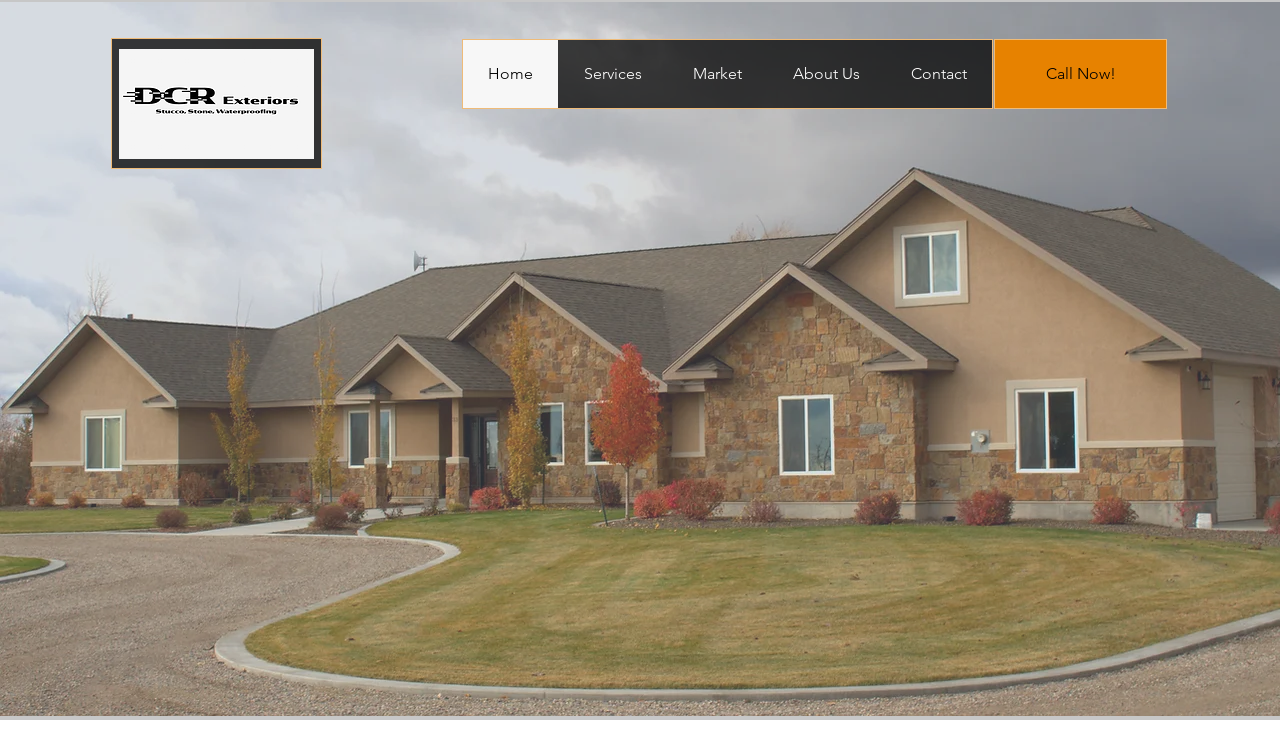

--- FILE ---
content_type: text/css; charset=utf-8
request_url: https://www.dcrexteriors.com/_serverless/pro-gallery-css-v4-server/layoutCss?ver=2&id=comp-kq4xs9sv&items=3469_3024_4032%7C3542_1436_1526%7C3580_1021_1371%7C3574_1584_2228&container=1012_1226_584_720&options=layoutParams_cropRatio:100%25/50%25%7ClayoutParams_structure_galleryRatio_value:0%7ClayoutParams_repeatingGroupTypes:%7ClayoutParams_gallerySpacing:0%7CgroupTypes:1,2h,2v,3t,3b,3l,3r%7CnumberOfImagesPerRow:3%7CrotatingCropRatios:25%25/100%25,50%25/100%25%7CcollageAmount:0.8%7CtextsVerticalPadding:9%7CtextsHorizontalPadding:0%7CcalculateTextBoxHeightMode:AUTOMATIC%7CtargetItemSize:532%7CcubeRatio:25%25/100%25%7CexternalInfoHeight:0%7CexternalInfoWidth:0%7CisRTL:false%7CisVertical:false%7CminItemSize:120%7CgroupSize:1%7CchooseBestGroup:true%7CcubeImages:true%7CcubeType:fill%7CsmartCrop:false%7CcollageDensity:0.8%7CimageMargin:10%7ChasThumbnails:false%7CgalleryThumbnailsAlignment:bottom%7CgridStyle:1%7CtitlePlacement:SHOW_ON_HOVER%7CarrowsSize:18%7CslideshowInfoSize:200%7CimageInfoType:NO_BACKGROUND%7CtextBoxHeight:0%7CscrollDirection:1%7CgalleryLayout:-1%7CgallerySizeType:smart%7CgallerySize:48%7CcropOnlyFill:false%7CnumberOfImagesPerCol:1%7CgroupsPerStrip:0%7Cscatter:0%7CenableInfiniteScroll:true%7CthumbnailSpacings:0%7CarrowsPosition:1%7CthumbnailSize:120%7CcalculateTextBoxWidthMode:PERCENT%7CtextBoxWidthPercent:50%7CuseMaxDimensions:false%7CrotatingGroupTypes:%7CfixedColumns:0%7CgallerySizePx:0%7CplaceGroupsLtr:false
body_size: 42
content:
#pro-gallery-comp-kq4xs9sv .pro-gallery-parent-container{ width: 1226px !important; height: 584px !important; } #pro-gallery-comp-kq4xs9sv [data-hook="item-container"][data-idx="0"].gallery-item-container{opacity: 1 !important;display: block !important;transition: opacity .2s ease !important;top: 0px !important;left: 0px !important;right: auto !important;height: 584px !important;width: 268px !important;} #pro-gallery-comp-kq4xs9sv [data-hook="item-container"][data-idx="0"] .gallery-item-common-info-outer{height: 100% !important;} #pro-gallery-comp-kq4xs9sv [data-hook="item-container"][data-idx="0"] .gallery-item-common-info{height: 100% !important;width: 100% !important;} #pro-gallery-comp-kq4xs9sv [data-hook="item-container"][data-idx="0"] .gallery-item-wrapper{width: 268px !important;height: 584px !important;margin: 0 !important;} #pro-gallery-comp-kq4xs9sv [data-hook="item-container"][data-idx="0"] .gallery-item-content{width: 268px !important;height: 584px !important;margin: 0px 0px !important;opacity: 1 !important;} #pro-gallery-comp-kq4xs9sv [data-hook="item-container"][data-idx="0"] .gallery-item-hover{width: 268px !important;height: 584px !important;opacity: 1 !important;} #pro-gallery-comp-kq4xs9sv [data-hook="item-container"][data-idx="0"] .item-hover-flex-container{width: 268px !important;height: 584px !important;margin: 0px 0px !important;opacity: 1 !important;} #pro-gallery-comp-kq4xs9sv [data-hook="item-container"][data-idx="0"] .gallery-item-wrapper img{width: 100% !important;height: 100% !important;opacity: 1 !important;} #pro-gallery-comp-kq4xs9sv [data-hook="item-container"][data-idx="1"].gallery-item-container{opacity: 1 !important;display: block !important;transition: opacity .2s ease !important;top: 0px !important;left: 278px !important;right: auto !important;height: 584px !important;width: 545px !important;} #pro-gallery-comp-kq4xs9sv [data-hook="item-container"][data-idx="1"] .gallery-item-common-info-outer{height: 100% !important;} #pro-gallery-comp-kq4xs9sv [data-hook="item-container"][data-idx="1"] .gallery-item-common-info{height: 100% !important;width: 100% !important;} #pro-gallery-comp-kq4xs9sv [data-hook="item-container"][data-idx="1"] .gallery-item-wrapper{width: 545px !important;height: 584px !important;margin: 0 !important;} #pro-gallery-comp-kq4xs9sv [data-hook="item-container"][data-idx="1"] .gallery-item-content{width: 545px !important;height: 584px !important;margin: 0px 0px !important;opacity: 1 !important;} #pro-gallery-comp-kq4xs9sv [data-hook="item-container"][data-idx="1"] .gallery-item-hover{width: 545px !important;height: 584px !important;opacity: 1 !important;} #pro-gallery-comp-kq4xs9sv [data-hook="item-container"][data-idx="1"] .item-hover-flex-container{width: 545px !important;height: 584px !important;margin: 0px 0px !important;opacity: 1 !important;} #pro-gallery-comp-kq4xs9sv [data-hook="item-container"][data-idx="1"] .gallery-item-wrapper img{width: 100% !important;height: 100% !important;opacity: 1 !important;} #pro-gallery-comp-kq4xs9sv [data-hook="item-container"][data-idx="2"].gallery-item-container{opacity: 1 !important;display: block !important;transition: opacity .2s ease !important;top: 0px !important;left: 833px !important;right: auto !important;height: 584px !important;width: 267px !important;} #pro-gallery-comp-kq4xs9sv [data-hook="item-container"][data-idx="2"] .gallery-item-common-info-outer{height: 100% !important;} #pro-gallery-comp-kq4xs9sv [data-hook="item-container"][data-idx="2"] .gallery-item-common-info{height: 100% !important;width: 100% !important;} #pro-gallery-comp-kq4xs9sv [data-hook="item-container"][data-idx="2"] .gallery-item-wrapper{width: 267px !important;height: 584px !important;margin: 0 !important;} #pro-gallery-comp-kq4xs9sv [data-hook="item-container"][data-idx="2"] .gallery-item-content{width: 267px !important;height: 584px !important;margin: 0px 0px !important;opacity: 1 !important;} #pro-gallery-comp-kq4xs9sv [data-hook="item-container"][data-idx="2"] .gallery-item-hover{width: 267px !important;height: 584px !important;opacity: 1 !important;} #pro-gallery-comp-kq4xs9sv [data-hook="item-container"][data-idx="2"] .item-hover-flex-container{width: 267px !important;height: 584px !important;margin: 0px 0px !important;opacity: 1 !important;} #pro-gallery-comp-kq4xs9sv [data-hook="item-container"][data-idx="2"] .gallery-item-wrapper img{width: 100% !important;height: 100% !important;opacity: 1 !important;} #pro-gallery-comp-kq4xs9sv [data-hook="item-container"][data-idx="3"]{display: none !important;} #pro-gallery-comp-kq4xs9sv .pro-gallery-prerender{height:584px !important;}#pro-gallery-comp-kq4xs9sv {height:584px !important; width:1226px !important;}#pro-gallery-comp-kq4xs9sv .pro-gallery-margin-container {height:584px !important;}#pro-gallery-comp-kq4xs9sv .one-row:not(.thumbnails-gallery) {height:589px !important; width:1110px !important;}#pro-gallery-comp-kq4xs9sv .one-row:not(.thumbnails-gallery) .gallery-horizontal-scroll {height:589px !important;}#pro-gallery-comp-kq4xs9sv .pro-gallery-parent-container:not(.gallery-slideshow) [data-hook=group-view] .item-link-wrapper::before {height:589px !important; width:1110px !important;}#pro-gallery-comp-kq4xs9sv .pro-gallery-parent-container {height:584px !important; width:1226px !important;}